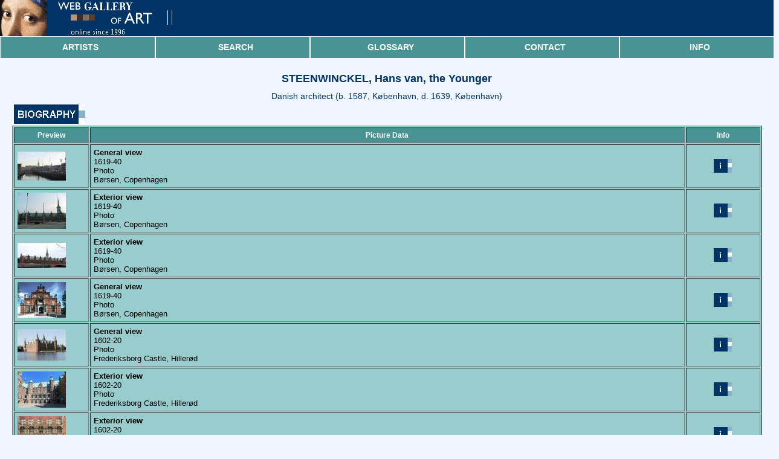

--- FILE ---
content_type: text/html
request_url: https://www.wga.hu/html_m/s/steenwin/index.html
body_size: 11974
content:
<html>
<head><link rel=stylesheet type="text/css" href="/support/css/mobile.css">
<meta name="viewport" content="width=device-width, initial-scale=1">
<meta HTTP-EQUIV="Content-Type" CONTENT="text/html; charset=iso-8859-1"><title>STEENWINCKEL, Hans van, the Younger</title><script async src="https://www.googletagmanager.com/gtag/js?id=G-6KZPSXQ5PJ"></script>
<script>
  window.dataLayer = window.dataLayer || [];
  function gtag(){dataLayer.push(arguments)};
  gtag('js', new Date());

  gtag('config', 'G-6KZPSXQ5PJ');
</script></head>
<body bgcolor="#f0f6ff" text="#000000" link="#0000ff" vlink="#800080" alink="#ff0000">





<!-- Postcard sending and viewer -->

<script LANGUAGE="JavaScript1.1">
var done=false;

function launchViewer(filename,x,y)
{
if (!done)
{
window.imagex=x;
window.imagey=y;
window.imagename=filename;
viewer=window.open('/support/viewer_m/z.html','VIEWER','scrollbars,status,resizable');
viewer.opener=window;
viewer.focus();
}
return done;
}
//-->
</script>
<table width="100%" cellpadding=0 cellspacing=0>
<tr><td bgcolor="#003366" colspan=5><a href="/index.html" title="Go to title page"><img src="/support/header/header_m.gif" border=0></a></td></tr>
</table>
<table width="100%" cellpadding=0 cellspacing=0>
    <tr>
        <td class="menuContainer">
            <table class="menuTable">
                <tbody>
                <tr>
                    <td>
                        <a href="/support/mobile/artists.html">Artists</a>
                    </td>
                    <td>
                        <a href="/support/mobile/search.html">Search</a>
                    </td>
                    <td>
                        <a href="/support/mobile/glossary.html">Glossary</a>
                    </td>
                    <td>
                        <a href="/support/mobile/contact.html">Contact</a>
                    </td>
                    <td>
                        <a href="/support/mobile/info.html">Info</a>
                    </td>
                </tr>
                </tbody>
            </table>
        </td>
    </tr>
</table>
<br clear=left>
<div CLASS="STYLE">STEENWINCKEL, Hans van, the Younger</div>
<div CLASS="STYLE3">Danish architect (b. 1587, København, d. 1639, København)</div>
<center><table border=0 width="97%"><tr><td align=left><a onclick="return OpenOther('/bio_m/s/steenwin/biograph.html')" href="/bio_m/s/steenwin/biograph.html"><IMG SRC="/support/gif/biograph_m.gif" BORDER=0></a></td></tr></table></center>
<center><table border=1 width="97%" bgcolor="#99cccc" cellpadding=5>
<tr>
<th width="10%"><font color="#ffffff">Preview</font></th>
<th width="80%"><font color="#ffffff">Picture Data</font></th>
<th width="10%"><font color="#ffffff">Info</font></th>
</tr><tr>
<td>
<a href="/art/s/steenwin/borsen1.jpg" onClick="return launchViewer('/art/s/steenwin/borsen1.jpg',2000,1222)">
<script>
//<!--
if (parent.frames.length>=2 && parent.frames['LEFT'] && parent.frames['RIGHT'])
{
// kicsi
document.write('<img src="/preview_s/s/steenwin/borsen1.jpg" border=0 align=left>');
}
else
{
// nagy
document.write('<img src="/preview_s/s/steenwin/borsen1.jpg" border=0 align=left>');
}
//-->
</script>
</a>
</td>
<td>
<b>General view</b><br>
1619-40<BR>
Photo<BR>
B&#248;rsen, Copenhagen<BR>

</td>
<!-- <td><br>
<center>2000*1222<br>
True Color<br>
227 Kb</center><br>
</td> -->
<td><br>
<a onclick="return OpenOther('borsen1.html')" href="borsen1.html"><center><img src="/support/gif/info.gif" border=0></center></a>
<br>
</td>
</tr><tr>
<td>
<a href="/art/s/steenwin/borsen2.jpg" onClick="return launchViewer('/art/s/steenwin/borsen2.jpg',2000,1500)">
<script>
//<!--
if (parent.frames.length>=2 && parent.frames['LEFT'] && parent.frames['RIGHT'])
{
// kicsi
document.write('<img src="/preview_s/s/steenwin/borsen2.jpg" border=0 align=left>');
}
else
{
// nagy
document.write('<img src="/preview_s/s/steenwin/borsen2.jpg" border=0 align=left>');
}
//-->
</script>
</a>
</td>
<td>
<b>Exterior view</b><br>
1619-40<BR>
Photo<BR>
B&#248;rsen, Copenhagen<BR>

</td>
<!-- <td><br>
<center>2000*1500<br>
True Color<br>
245 Kb</center><br>
</td> -->
<td><br>
<a onclick="return OpenOther('borsen2.html')" href="borsen2.html"><center><img src="/support/gif/info.gif" border=0></center></a>
<br>
</td>
</tr><tr>
<td>
<a href="/art/s/steenwin/borsen3.jpg" onClick="return launchViewer('/art/s/steenwin/borsen3.jpg',2000,1061)">
<script>
//<!--
if (parent.frames.length>=2 && parent.frames['LEFT'] && parent.frames['RIGHT'])
{
// kicsi
document.write('<img src="/preview_s/s/steenwin/borsen3.jpg" border=0 align=left>');
}
else
{
// nagy
document.write('<img src="/preview_s/s/steenwin/borsen3.jpg" border=0 align=left>');
}
//-->
</script>
</a>
</td>
<td>
<b>Exterior view</b><br>
1619-40<BR>
Photo<BR>
B&#248;rsen, Copenhagen<BR>

</td>
<!-- <td><br>
<center>2000*1061<br>
True Color<br>
189 Kb</center><br>
</td> -->
<td><br>
<a onclick="return OpenOther('borsen3.html')" href="borsen3.html"><center><img src="/support/gif/info.gif" border=0></center></a>
<br>
</td>
</tr><tr>
<td>
<a href="/art/s/steenwin/borsen4.jpg" onClick="return launchViewer('/art/s/steenwin/borsen4.jpg',1214,900)">
<script>
//<!--
if (parent.frames.length>=2 && parent.frames['LEFT'] && parent.frames['RIGHT'])
{
// kicsi
document.write('<img src="/preview_s/s/steenwin/borsen4.jpg" border=0 align=left>');
}
else
{
// nagy
document.write('<img src="/preview_s/s/steenwin/borsen4.jpg" border=0 align=left>');
}
//-->
</script>
</a>
</td>
<td>
<b>General view</b><br>
1619-40<BR>
Photo<BR>
B&#248;rsen, Copenhagen<BR>

</td>
<!-- <td><br>
<center>1214*900<br>
True Color<br>
177 Kb</center><br>
</td> -->
<td><br>
<a onclick="return OpenOther('borsen4.html')" href="borsen4.html"><center><img src="/support/gif/info.gif" border=0></center></a>
<br>
</td>
</tr><tr>
<td>
<a href="/art/s/steenwin/frederi1.jpg" onClick="return launchViewer('/art/s/steenwin/frederi1.jpg',1800,1190)">
<script>
//<!--
if (parent.frames.length>=2 && parent.frames['LEFT'] && parent.frames['RIGHT'])
{
// kicsi
document.write('<img src="/preview_s/s/steenwin/frederi1.jpg" border=0 align=left>');
}
else
{
// nagy
document.write('<img src="/preview_s/s/steenwin/frederi1.jpg" border=0 align=left>');
}
//-->
</script>
</a>
</td>
<td>
<b>General view</b><br>
1602-20<BR>
Photo<BR>
Frederiksborg Castle, Hiller&#248;d<BR>

</td>
<!-- <td><br>
<center>1800*1190<br>
True Color<br>
243 Kb</center><br>
</td> -->
<td><br>
<a onclick="return OpenOther('frederi1.html')" href="frederi1.html"><center><img src="/support/gif/info.gif" border=0></center></a>
<br>
</td>
</tr><tr>
<td>
<a href="/art/s/steenwin/frederi2.jpg" onClick="return launchViewer('/art/s/steenwin/frederi2.jpg',1500,1125)">
<script>
//<!--
if (parent.frames.length>=2 && parent.frames['LEFT'] && parent.frames['RIGHT'])
{
// kicsi
document.write('<img src="/preview_s/s/steenwin/frederi2.jpg" border=0 align=left>');
}
else
{
// nagy
document.write('<img src="/preview_s/s/steenwin/frederi2.jpg" border=0 align=left>');
}
//-->
</script>
</a>
</td>
<td>
<b>Exterior view</b><br>
1602-20<BR>
Photo<BR>
Frederiksborg Castle, Hiller&#248;d<BR>

</td>
<!-- <td><br>
<center>1500*1125<br>
True Color<br>
244 Kb</center><br>
</td> -->
<td><br>
<a onclick="return OpenOther('frederi2.html')" href="frederi2.html"><center><img src="/support/gif/info.gif" border=0></center></a>
<br>
</td>
</tr><tr>
<td>
<a href="/art/s/steenwin/frederi3.jpg" onClick="return launchViewer('/art/s/steenwin/frederi3.jpg',1400,1050)">
<script>
//<!--
if (parent.frames.length>=2 && parent.frames['LEFT'] && parent.frames['RIGHT'])
{
// kicsi
document.write('<img src="/preview_s/s/steenwin/frederi3.jpg" border=0 align=left>');
}
else
{
// nagy
document.write('<img src="/preview_s/s/steenwin/frederi3.jpg" border=0 align=left>');
}
//-->
</script>
</a>
</td>
<td>
<b>Exterior view</b><br>
1602-20<BR>
Photo<BR>
Frederiksborg Castle, Hiller&#248;d<BR>

</td>
<!-- <td><br>
<center>1400*1050<br>
True Color<br>
251 Kb</center><br>
</td> -->
<td><br>
<a onclick="return OpenOther('frederi3.html')" href="frederi3.html"><center><img src="/support/gif/info.gif" border=0></center></a>
<br>
</td>
</tr><tr>
<td>
<a href="/art/s/steenwin/frederi4.jpg" onClick="return launchViewer('/art/s/steenwin/frederi4.jpg',1500,999)">
<script>
//<!--
if (parent.frames.length>=2 && parent.frames['LEFT'] && parent.frames['RIGHT'])
{
// kicsi
document.write('<img src="/preview_s/s/steenwin/frederi4.jpg" border=0 align=left>');
}
else
{
// nagy
document.write('<img src="/preview_s/s/steenwin/frederi4.jpg" border=0 align=left>');
}
//-->
</script>
</a>
</td>
<td>
<b>Exterior view</b><br>
1602-20<BR>
Photo<BR>
Frederiksborg Castle, Hiller&#248;d<BR>

</td>
<!-- <td><br>
<center>1500*999<br>
True Color<br>
168 Kb</center><br>
</td> -->
<td><br>
<a onclick="return OpenOther('frederi4.html')" href="frederi4.html"><center><img src="/support/gif/info.gif" border=0></center></a>
<br>
</td>
</tr><tr>
<td>
<a href="/art/s/steenwin/frederi5.jpg" onClick="return launchViewer('/art/s/steenwin/frederi5.jpg',1200,800)">
<script>
//<!--
if (parent.frames.length>=2 && parent.frames['LEFT'] && parent.frames['RIGHT'])
{
// kicsi
document.write('<img src="/preview_s/s/steenwin/frederi5.jpg" border=0 align=left>');
}
else
{
// nagy
document.write('<img src="/preview_s/s/steenwin/frederi5.jpg" border=0 align=left>');
}
//-->
</script>
</a>
</td>
<td>
<b>Interior view</b><br>
1602-20<BR>
Photo<BR>
Frederiksborg Castle, Hiller&#248;d<BR>

</td>
<!-- <td><br>
<center>1200*800<br>
True Color<br>
162 Kb</center><br>
</td> -->
<td><br>
<a onclick="return OpenOther('frederi5.html')" href="frederi5.html"><center><img src="/support/gif/info.gif" border=0></center></a>
<br>
</td>
</tr><tr>
<td>
<a href="/art/s/steenwin/frederi6.jpg" onClick="return launchViewer('/art/s/steenwin/frederi6.jpg',1100,825)">
<script>
//<!--
if (parent.frames.length>=2 && parent.frames['LEFT'] && parent.frames['RIGHT'])
{
// kicsi
document.write('<img src="/preview_s/s/steenwin/frederi6.jpg" border=0 align=left>');
}
else
{
// nagy
document.write('<img src="/preview_s/s/steenwin/frederi6.jpg" border=0 align=left>');
}
//-->
</script>
</a>
</td>
<td>
<b>Interior view</b><br>
1602-20<BR>
Photo<BR>
Frederiksborg Castle, Hiller&#248;d<BR>

</td>
<!-- <td><br>
<center>1100*825<br>
True Color<br>
231 Kb</center><br>
</td> -->
<td><br>
<a onclick="return OpenOther('frederi6.html')" href="frederi6.html"><center><img src="/support/gif/info.gif" border=0></center></a>
<br>
</td>
</tr></table></center><br>
<table width="100%" cellpadding=0 cellspacing=0>
    <tr>
        <td class="menuContainer">
            <table class="menuTable">
                <tbody>
                <tr>
                    <td>
                        <a href="/support/mobile/artists.html">Artists</a>
                    </td>
                    <td>
                        <a href="/support/mobile/search.html">Search</a>
                    </td>
                    <td>
                        <a href="/support/mobile/glossary.html">Glossary</a>
                    </td>
                    <td>
                        <a href="/support/mobile/contact.html">Contact</a>
                    </td>
                    <td>
                        <a href="/support/mobile/info.html">Info</a>
                    </td>
                </tr>
                </tbody>
            </table>
        </td>
    </tr>
</table>

<br><center><img src="/support/gif/kockak.gif"></center><br>
<div CLASS="STYLE5"><b>&copy; Web Gallery of Art, created by <a href="/support/mobile/ekren.html">Emil Kr&#233;n</a> and <a href="/support/mobile/dmarx.html">Daniel Marx.</b></a></div>

<br></body></html>

